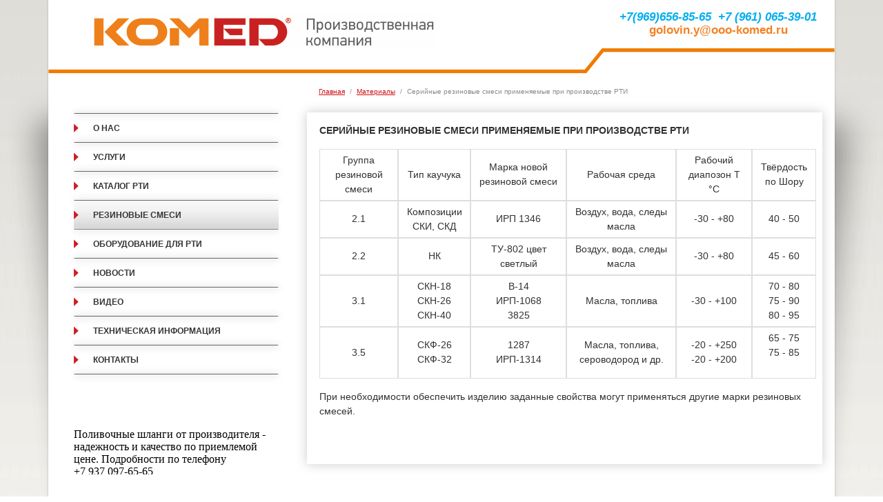

--- FILE ---
content_type: text/html; charset=UTF-8
request_url: https://ooo-komed.ru/material/serial-rubber-compound-used-in-the-manufacture-of-rubber-goods/
body_size: 4464
content:

 
<!DOCTYPE html>
<!-- © 34web Studio | http://34web.ru/ --> 
<html lang="ru">
  <head>

	<meta http-equiv="Content-Type" content="text/html; charset=UTF-8" />
    <meta name="viewport" content="width=device-width, initial-scale=1.0" />
	<link rel="icon" href="/local/templates/main/favicon.ico" type="image/x-icon"/>
	<link rel="shortcut icon" href="/local/templates/main/favicon.ico" type="image/x-icon"/>
		
							
	  	<meta http-equiv="Content-Type" content="text/html; charset=UTF-8" />
<meta name="keywords" content="Серийные резиновые смеси применяемые при производстве РТИ | Материалы | ООО «КОМЕД»" />
<meta name="description" content="Серийные резиновые смеси применяемые при производстве РТИ | Материалы | ООО «КОМЕД»" />
<link href="/bitrix/cache/css/s1/main/page_c51cc6cda0ff888bbf25b2d28c0c91a3/page_c51cc6cda0ff888bbf25b2d28c0c91a3.css?1754904589411" type="text/css"  rel="stylesheet" />
<link href="/bitrix/cache/css/s1/main/template_0c2a22822cd679195e452ddc8c7397d0/template_0c2a22822cd679195e452ddc8c7397d0.css?175490441628485" type="text/css"  data-template-style="true"  rel="stylesheet" />
<script type="text/javascript" src="/bitrix/cache/js/s1/main/template_4a1596d28e57cbeff654e31651f4916e/template_4a1596d28e57cbeff654e31651f4916e.js?1754904416147871"></script>
<script type="text/javascript">var _ba = _ba || []; _ba.push(["aid", "0e2f67917b1bb3a43dda29df176cdbbf"]); _ba.push(["host", "ooo-komed.ru"]); (function() {var ba = document.createElement("script"); ba.type = "text/javascript"; ba.async = true;ba.src = (document.location.protocol == "https:" ? "https://" : "http://") + "bitrix.info/ba.js";var s = document.getElementsByTagName("script")[0];s.parentNode.insertBefore(ba, s);})();</script>


	
	<title>Серийные резиновые смеси применяемые при производстве РТИ | Материалы | ООО «КОМЕД»</title>	

  </head>
  <script type="text/javascript">
jQuery(document).ready(function() 
{
	var Actions = $('#main_slide_id');
	Actions.cycle({slides:'> li',log:false}); 
	var slideNumber = 0;
	Actions.on( 'cycle-before', function( event, opts ) 
	{
		$('#sl_point'+opts.currSlide).removeClass('active');
		$('#sl_point'+opts.nextSlide).addClass('active');
	});
	Actions.on( 'cycle-after', function( event, opts ) 
	{
		$('.cycle-slide-active').css({'filter':  'alpha(opacity=1)'});
	});
	
	/*$('.arrow_right').click(function(){Actions.cycle('next')});
	$('.arrow_left').click(function(){Actions.cycle('prev')});*/
});
</script>

  <script type="text/javascript">
jQuery(document).ready(function() 
{
	var Actions = $('#inner_slide_id');
	Actions.cycle({slides:'> li',log:false}); 
	var slideNumber = 0;
	Actions.on( 'cycle-before', function( event, opts ) 
	{
		$('#sl_point'+opts.currSlide).removeClass('active');
		$('#sl_point'+opts.nextSlide).addClass('active');
	});
	Actions.on( 'cycle-after', function( event, opts ) 
	{
		$('.cycle-slide-active').css({'filter':  'alpha(opacity=1)'});
	});
	
	/*$('.arrow_right').click(function(){Actions.cycle('next')});
	$('.arrow_left').click(function(){Actions.cycle('prev')});*/
});
</script>
  <body class="normal">


  
  
  <div class="all">
	<div class="main">
		<div class="header">
<a href="/" class="logo_top" ></a>
			<div class="header_contacts">
<h3><a href="tel:+7(969) 656-85-65"></a></h3>
<p style="text-align: left;">
</p>
<p style="text-align: center;">
 <span style="color: #00aeef;"><i>+7(969)656-85-65 &nbsp;+7 (961) 065-39-01</i></span><br>
 <a href="mailto:golovin.y@ooo-komed.ru">golovin.y@ooo-komed.ru</a>
</p>
<p style="text-align: left;">
</p>			
			</div>
		</div>
<!-- slider -->
			
		<div class="actions_inner" style="height:80px;">
			<div class="actions_top_line"></div>
		</div>	
				
		<div class="content">
			
			<div class="navigation_block">
<ul class="breadcrumbs"><li><a href="/" title="Главная">Главная</a></li><li class="breadcrumbsDiv">/</li><li><a href="/material/" title="Материалы">Материалы</a></li><li class="breadcrumbsDiv">/</li><li><span>Серийные резиновые смеси применяемые при производстве РТИ</span></li></ul>			</div>
						
			<div class="sub_content">
				<div class="block_container">
				<div id="mobile_menu"><span></span><span></span><span></span></div>

					<!--<div class="left_menu">
						<ul class="left_menu_list">
							<li class="left_menu_delimiter"></li>
							<li class="active"><a href="#"><span class="arrow"></span>О нас</a></li>
							<li class="left_menu_delimiter"></li>
							<li><a href="#"><span class="arrow"></span>Руководство</a></li>
							<li class="left_menu_delimiter"></li>
							<li><a href="#"><span class="arrow"></span>Направление деятельности</a></li>
							<li class="left_menu_delimiter"></li>
							<li>
								<a href="#"><span class="arrow"></span>Продукция</a>
								<ul class="left_menu_submenu">
									<li><a href="#">Резиновые изделия</a></li>
									<li><a href="#">Полиуретановые детали</a></li>
									<li><a href="#">Уплотнители эластомерные</a></li>
									<li><a href="#">Шланги и трубки ПВХ</a></li>
									<li><a href="#">Силиконовые изделия</a></li>
								</ul>
							</li>
							<li class="left_menu_delimiter"></li>
							<li><a href="#"><span class="arrow"></span>Материалы</a></li>
							<li class="left_menu_delimiter"></li>
							<li><a href="#"><span class="arrow"></span>Техническая информация</a></li>
							<li class="left_menu_delimiter"></li>
							<li><a href="#"><span class="arrow"></span>Новости</a></li>
							<li class="left_menu_delimiter"></li>
							<li><a href="#"><span class="arrow"></span>Контакты</a></li>
							<li class="left_menu_delimiter"></li>
						</ul>
					</div>-->


<div class="left_menu">
<div class="close"></div>
<ul class="left_menu_list">


	
	
		
							<li class="left_menu_delimiter"></li>
				<li ><a href="/about/"><span class="arrow"></span>О нас</a></li>
				
			
		
	
	

	
	
		
							<li class="left_menu_delimiter"></li>
				<li ><a href="/uslugi/"><span class="arrow"></span>Услуги</a></li>
				
			
		
	
	

	
	
					<li class="left_menu_delimiter"></li>
			<li ><a href="/production/"><span class="arrow"></span>Каталог РТИ</a>
				<ul class="left_menu_submenu">
			
		
	
	

	
	
		
							
				<li ><a href="/production/rubber-products/">Силиконовые изделия</a></li>
				
			
		
	
	

	
	
		
							
				<li ><a href="/production/polyurethane-products/">Полиуретановые изделия под заказ</a></li>
				
			
		
	
	

	
	
		
							
				<li ><a href="/production/seals/">Уплотнители</a></li>
				
			
		
	
	

	
	
		
							
				<li ><a href="/production/rubber-seals-rubber-goods/">Резиновые уплотнения, РТИ на заказ</a></li>
				
			
		
	
	

	
	
		
							
				<li ><a href="/production/shlangi-polivochnye/">Шланги и трубки ПВХ</a></li>
				
			
		
	
	

	
	
		
							
				<li ><a href="/production/rubber-compound/">Резиновые смеси</a></li>
				
			
		
	
	

	
	
		
							
				<li ><a href="/production/rezinovye-traki/">Резиновые траки для техники</a></li>
				
			
		
	
	

	
	
		
							
				<li ><a href="/production/trubki-silicone/">Трубки силиконовые</a></li>
				
			
		
	
	

	
	
		
							
				<li ><a href="/production/recovery-wheel-reach-trucks/">Восстановление колес ричтраков</a></li>
				
			
		
	
	

	
	
		
							
				<li ><a href="/production/membrany-rezinovye-s-tkaniu/">Мембраны резиновые и резинотканевые</a></li>
				
			
		
	
	

	
	
		
							
				<li ><a href="/production/Siliconovye-moldy-na-zakaz/">Формы из силикона на заказ</a></li>
				
			
		
	
	

	
	
		
							
				<li ><a href="/production/pvh-plastikaty/">ПВХ пластикаты</a></li>
				
			
		
	
	

	
	
		
							
				<li ><a href="/production/poliuretanovye-i-rezinovye-prizhimy.php">Полиуретановые и резиновые прижимы</a></li>
				
			
		
	
	

			</ul></li>	
	
		
							<li class="left_menu_delimiter"></li>
				<li class="active"><a href="/material/"><span class="arrow"></span>Резиновые смеси</a></li>
				
			
		
	
	

	
	
		
							<li class="left_menu_delimiter"></li>
				<li ><a href="/oborudovanie/"><span class="arrow"></span>Оборудование для РТИ</a></li>
				
			
		
	
	

	
	
		
							<li class="left_menu_delimiter"></li>
				<li ><a href="/news/"><span class="arrow"></span>Новости</a></li>
				
			
		
	
	

	
	
		
							<li class="left_menu_delimiter"></li>
				<li ><a href="/activity/"><span class="arrow"></span>Видео</a></li>
				
			
		
	
	

	
	
		
							<li class="left_menu_delimiter"></li>
				<li ><a href="/technical-information/"><span class="arrow"></span>Техническая информация</a></li>
				
			
		
	
	

	
	
		
							<li class="left_menu_delimiter"></li>
				<li ><a href="/contacts/"><span class="arrow"></span>Контакты</a></li>
				
			
		
	
	

<li class="left_menu_delimiter"></li>
</ul>
</div><div style="clear:both"></div>
<div class="left_menu_addon_block">

<div>
 <br>
</div>
 Поливочные шланги от производителя<b>&nbsp;</b>- надежность и качество по приемлемой цене. Подробности по телефону <br>
 +7 937 097-65-65<br>
 <a href="https://ooo-komed.ru/production/shlangi-polivochnye/shlangi-polivochnye-optom/">Цены на шланг в прайсе.</a><br>
<div class="">
</div>
 <img width="300" src="/2024-06-05 13-06-42.JPEG" height="200" title="полив">
<div>
 <br>
	<div>
		 Фото недели:<br>
 <img width="300" src="/2.2.jpg" height="225">
	</div>
</div>
 <br></div>
									</div>
				<div class="sub_content_bg"></div>
			</div>
			
			
			<div class="content_block">
				<div class="narrow_content_wide textblock">
					


				<p class="h1">Серийные резиновые смеси применяемые при производстве РТИ</p>
					<div class="left_images_block">
						
					</div>
					<table class="table_text" cellspacing="0" cellpadding="0">
<tbody>
<tr>
	<td>
		Группа резиновой смеси
	</td>
	<td>
		Тип каучука
	</td>
	<td>
		Марка новой резиновой смеси
	</td>
	<td>
		Рабочая среда
	</td>
	<td>
		Рабочий диапозон Т °C
	</td>
	<td>
		Твёрдость по Шору
	</td>
</tr>
<tr>
	<td>
		2.1
	</td>
	<td>
		Композиции СКИ, СКД
	</td>
	<td>
		ИРП 1346
	</td>
	<td>
		Воздух, вода, следы масла
	</td>
	<td>
		-30 - +80
	</td>
	<td>
		40 - 50
	</td>
</tr>
<tr>
	<td>
		2.2
	</td>
	<td>
		НК
	</td>
	<td>
		ТУ-802 цвет светлый
	</td>
	<td>
		Воздух, вода, следы масла
	</td>
	<td>
		-30 - +80
	</td>
	<td>
		45 - 60
	</td>
</tr>
<tr>
	<td>
		3.1
	</td>
	<td>
		СКН-18 <br>
		 СКН-26 <br>
		 СКН-40
	</td>
	<td>
		В-14 <br>
		 ИРП-1068 <br>
		 3825
	</td>
	<td>
		Масла, топлива
	</td>
	<td>
		-30 - +100
	</td>
	<td>
		70 - 80 <br>
		 75 - 90 <br>
		 80 - 95
	</td>
</tr>
<tr>
	<td>
		3.5
	</td>
	<td>
		СКФ-26 <br>
		 СКФ-32
	</td>
	<td>
		1287 <br>
		 ИРП-1314
	</td>
	<td>
		Масла, топлива, сероводород и др.
	</td>
	<td>
		-20 - +250 <br>
		 -20 - +200
	</td>
	<td>
		65 - 75 <br>
		 75 - 85<br>
 <br>
	</td>
</tr>
</tbody>
</table>
<p class="" style="text-align: left;">
	При необходимости обеспечить изделию заданные свойства могут применяться другие марки резиновых смесей.
</p><div style="clear:both;"></div>

				</div>
			</div>

			
			
		</div>
		
	</div>
	<div class="footer">
		<div class="footer_left">
ООО «КОМЕД» © 2015-2026, Все права защищены  
<div> 
  <pre style="font-size: 12.48px; margin-top: 0px; margin-bottom: 0px;"><br /></pre>
  
<!-- Yandex.Metrika informer -->
<a href="https://metrika.yandex.ru/stat/?id=30869336&amp;from=informer"
target="_blank" rel="nofollow"><img src="https://informer.yandex.ru/informer/30869336/1_0_FFFFFFFF_FFFFFFFF_0_pageviews"
style="width:80px; height:15px; border:0;" alt="Яндекс.Метрика" title="Яндекс.Метрика: данные за сегодня (просмотры)" class="ym-advanced-informer" data-cid="30869336" data-lang="ru" /></a>
<!-- /Yandex.Metrika informer -->

<!-- Yandex.Metrika counter -->
<script type="text/javascript">
    (function (d, w, c) {
        (w[c] = w[c] || []).push(function() {
            try {
                w.yaCounter30869336 = new Ya.Metrika({
                    id:30869336,
                    clickmap:true,
                    trackLinks:true,
                    accurateTrackBounce:true,
                    webvisor:true
                });
            } catch(e) { }
        });

        var n = d.getElementsByTagName("script")[0],
            s = d.createElement("script"),
            f = function () { n.parentNode.insertBefore(s, n); };
        s.type = "text/javascript";
        s.async = true;
        s.src = "https://mc.yandex.ru/metrika/watch.js";

        if (w.opera == "[object Opera]") {
            d.addEventListener("DOMContentLoaded", f, false);
        } else { f(); }
    })(document, window, "yandex_metrika_callbacks");
</script>
<noscript><div><img src="https://mc.yandex.ru/watch/30869336" style="position:absolute; left:-9999px;" alt="" /></div></noscript>
<!-- /Yandex.Metrika counter -->
 </div>
 		</div>
		<div class="footer_right">
тел: <a href="tel:+78443513139" >(8443) 51-31-39</a>; адрес: г. Волжский, ул. Автодорога 7, д. 48<br/>
<div style="text-align: right;">Создание сайта – «<a href="http://34web.ru/development-site/" title="Изготовление сайтов под ключ в Волжском" onclick="this.target='_blank'"><span style="color:#fe8300;">34</span><span>web</span></a>»
			</div>
		</div>
	</div>
</div>
<!--<script crossorigin="anonymous" async type="text/javascript" src="//api.pozvonim.com/widget/callback/v3/a8a9351fcc8db295c399727bbdad4408/connect" id="check-code-pozvonim" charset="UTF-8"></script>-->

</body>
</html>

--- FILE ---
content_type: text/css
request_url: https://ooo-komed.ru/bitrix/cache/css/s1/main/page_c51cc6cda0ff888bbf25b2d28c0c91a3/page_c51cc6cda0ff888bbf25b2d28c0c91a3.css?1754904589411
body_size: 321
content:


/* Start:/local/templates/main/components/bitrix/news/materials_komed/bitrix/news.detail/.default/style.css?1430132948155*/
div.news-detail
{
	word-wrap: break-word;
}
div.news-detail img.detail_picture
{
	float:left;
	margin:0 8px 6px 1px;
}
.news-date-time
{
	color:#486DAA;
}

/* End */
/* /local/templates/main/components/bitrix/news/materials_komed/bitrix/news.detail/.default/style.css?1430132948155 */


--- FILE ---
content_type: text/css
request_url: https://ooo-komed.ru/bitrix/cache/css/s1/main/template_0c2a22822cd679195e452ddc8c7397d0/template_0c2a22822cd679195e452ddc8c7397d0.css?175490441628485
body_size: 28403
content:


/* Start:/local/templates/main/js/fancybox2/jquery.fancybox.css?14301329484898*/
/*! fancyBox v2.1.5 fancyapps.com | fancyapps.com/fancybox/#license */
.fancybox-wrap,
.fancybox-skin,
.fancybox-outer,
.fancybox-inner,
.fancybox-image,
.fancybox-wrap iframe,
.fancybox-wrap object,
.fancybox-nav,
.fancybox-nav span,
.fancybox-tmp
{
	padding: 0;
	margin: 0;
	border: 0;
	outline: none;
	vertical-align: top;
}



.fancybox-wrap {
	position: absolute;
	top: 0;
	left: 0;
	z-index: 8020;
}

.fancybox-skin {
	position: relative;
	background: #f9f9f9;
	color: #444;
	text-shadow: none;
	-webkit-border-radius: 4px;
	   -moz-border-radius: 4px;
	        border-radius: 15px;
}

.fancybox-opened {
	z-index: 8030;
}

.fancybox-opened .fancybox-skin {
	-webkit-box-shadow: 0 10px 25px rgba(0, 0, 0, 0.5);
	   -moz-box-shadow: 0 10px 25px rgba(0, 0, 0, 0.5);
	        box-shadow: 0 10px 25px rgba(0, 0, 0, 0.5);
}

.fancybox-outer, .fancybox-inner {
	position: relative;
}

.fancybox-inner {
	overflow: hidden;
}

.fancybox-type-iframe .fancybox-inner {
	-webkit-overflow-scrolling: touch;
}

.fancybox-error {
	color: #444;
	font: 14px/20px "Helvetica Neue",Helvetica,Arial,sans-serif;
	margin: 0;
	padding: 15px;
	white-space: nowrap;
}

.fancybox-image, .fancybox-iframe {
	display: block;
	width: 100%;
	height: 100%;
}

.fancybox-image {
	max-width: 100%;
	max-height: 100%;
}

#fancybox-loading, .fancybox-close, .fancybox-prev span, .fancybox-next span {
	background-image: url('/local/templates/main/js/fancybox2/fancybox_sprite.png');
}

#fancybox-loading {
	position: fixed;
	top: 50%;
	left: 50%;
	margin-top: -22px;
	margin-left: -22px;
	background-position: 0 -108px;
	opacity: 0.8;
	cursor: pointer;
	z-index: 8060;
}

#fancybox-loading div {
	width: 44px;
	height: 44px;
	background: url('/local/templates/main/js/fancybox2/fancybox_loading.gif') center center no-repeat;
}

.fancybox-close {
	position: absolute;
	top: -18px;
	right: -18px;
	width: 36px;
	height: 36px;
	cursor: pointer;
	z-index: 8040;
}

.fancybox-nav {
	position: absolute;
	top: 0;
	width: 40%;
	height: 100%;
	cursor: pointer;
	text-decoration: none;
	background: transparent url('/local/templates/main/js/fancybox2/blank.gif'); /* helps IE */
	-webkit-tap-highlight-color: rgba(0,0,0,0);
	z-index: 8040;
}

.fancybox-prev {
	left: 0;
}

.fancybox-next {
	right: 0;
}

.fancybox-nav span {
	position: absolute;
	top: 50%;
	width: 36px;
	height: 34px;
	margin-top: -18px;
	cursor: pointer;
	z-index: 8040;
	visibility: hidden;
}

.fancybox-prev span {
	left: 10px;
	background-position: 0 -36px;
}

.fancybox-next span {
	right: 10px;
	background-position: 0 -72px;
}

.fancybox-nav:hover span {
	visibility: visible;
}

.fancybox-tmp {
	position: absolute;
	top: -99999px;
	left: -99999px;
	visibility: hidden;
	max-width: 99999px;
	max-height: 99999px;
	overflow: visible !important;
}

/* Overlay helper */

.fancybox-lock {
    overflow: hidden !important;
    width: auto;
}

.fancybox-lock body {
    overflow: hidden !important;
}

.fancybox-lock-test {
    overflow-y: hidden !important;
}

.fancybox-overlay {
	position: absolute;
	top: 0;
	left: 0;
	overflow: hidden;
	display: none;
	z-index: 8010;
	background: url('/local/templates/main/js/fancybox2/fancybox_overlay.png');
}

.fancybox-overlay-fixed {
	position: fixed;
	bottom: 0;
	right: 0;
}

.fancybox-lock .fancybox-overlay {
	overflow: auto;
	overflow-y: scroll;
}

/* Title helper */

.fancybox-title {
	visibility: hidden;
	font: normal 13px/20px "Helvetica Neue",Helvetica,Arial,sans-serif;
	position: relative;
	text-shadow: none;
	z-index: 8050;
}

.fancybox-opened .fancybox-title {
	visibility: visible;
}

.fancybox-title-float-wrap {
	position: absolute;
	bottom: 0;
	right: 50%;
	margin-bottom: -35px;
	z-index: 8050;
	text-align: center;
}

.fancybox-title-float-wrap .child {
	display: inline-block;
	margin-right: -100%;
	padding: 2px 20px;
	background: transparent; /* Fallback for web browsers that doesn't support RGBa */
	background: rgba(0, 0, 0, 0.8);
	-webkit-border-radius: 15px;
	   -moz-border-radius: 15px;
	        border-radius: 15px;
	text-shadow: 0 1px 2px #222;
	color: #FFF;
	font-weight: bold;
	line-height: 24px;
	white-space: nowrap;
}

.fancybox-title-outside-wrap {
	position: relative;
	margin-top: 10px;
	color: #fff;
}

.fancybox-title-inside-wrap {
	padding-top: 10px;
}

.fancybox-title-over-wrap {
	position: absolute;
	bottom: 0;
	left: 0;
	color: #fff;
	padding: 10px;
	background: #000;
	background: rgba(0, 0, 0, .8);
}

/*Retina graphics!*/
@media only screen and (-webkit-min-device-pixel-ratio: 1.5),
	   only screen and (min--moz-device-pixel-ratio: 1.5),
	   only screen and (min-device-pixel-ratio: 1.5){

	#fancybox-loading, .fancybox-close, .fancybox-prev span, .fancybox-next span {
		background-image: url('/local/templates/main/js/fancybox2/fancybox_sprite@2x.png');
		background-size: 44px 152px; /*The size of the normal image, half the size of the hi-res image*/
	}

	#fancybox-loading div {
		background-image: url('/local/templates/main/js/fancybox2/fancybox_loading@2x.gif');
		background-size: 24px 24px; /*The size of the normal image, half the size of the hi-res image*/
	}
}
/* End */


/* Start:/local/templates/main/js/fancybox2/helpers/jquery.fancybox-thumbs.css?1430132948735*/
#fancybox-thumbs {
	position: fixed;
	left: 0;
	width: 100%;
	overflow: hidden;
	z-index: 8050;
}

#fancybox-thumbs.bottom {
	bottom: 2px;
}

#fancybox-thumbs.top {
	top: 2px;
}

#fancybox-thumbs ul {
	position: relative;
	list-style: none;
	margin: 0;
	padding: 0;
}

#fancybox-thumbs ul li {
	float: left;
	padding: 1px;
	opacity: 0.5;
}

#fancybox-thumbs ul li.active {
	opacity: 0.75;
	padding: 0;
	border: 1px solid #fff;
}

#fancybox-thumbs ul li:hover {
	opacity: 1;
}

#fancybox-thumbs ul li a {
	display: block;
	position: relative;
	overflow: hidden;
	border: 1px solid #222;
	background: #111;
	outline: none;
}

#fancybox-thumbs ul li img {
	display: block;
	position: relative;
	border: 0;
	padding: 0;
	max-width: none;
}
/* End */


/* Start:/local/templates/main/components/bitrix/breadcrumb/nav/style.css?1430132947947*/
.bx_breadcrumbs{
    margin-bottom:15px;
    padding-top:0px
}
.bx_breadcrumbs ul{
    margin:0;
    padding:0
}
.bx_breadcrumbs ul li{
    display:inline-block;
    line-height:20px
}
.bx_breadcrumbs ul li a{
    display:block;
    padding:0 15px;
    background:url(/local/templates/main/components/bitrix/breadcrumb/nav/images/breadcrumbs_arrow.png) no-repeat center right;
    color:#555;
    text-decoration:none;
    font-size:11px;
    opacity:.5
}
.bx_breadcrumbs ul li:first-child a{padding-left:0}
.bx_breadcrumbs ul li:last-child  a{background:none}
.bx_breadcrumbs ul li a:hover{
    text-decoration:underline;
    line-height:20px;
    opacity:1
}
.bx_breadcrumbs ul li span{
    display:block;
    padding:0 15px;
    color:#aaa;
    text-decoration:none;
    font-size:11px
}
.bx_breadcrumbs,
.bx_breadcrumbs ul li{
    -webkit-transition:all 0.3s ease;
    -moz-transition:all 0.3s ease;
    -ms-transition:all 0.3s ease;
    -o-transition:all 0.3s ease;
    transition:all 0.3s ease;
}
/* End */


/* Start:/local/templates/main/components/bitrix/menu/left_main_menu/style.css?14301329482878*/
ul#vertical-multilevel-menu, #vertical-multilevel-menu ul
{
	margin: 0; 
	padding: 0; 
	list-style: none; 
	width: 214px;
	font-size:12px;
}

/*Submenu box*/
#vertical-multilevel-menu li ul
{
	position:absolute;
	/*top:-999em;*/
	top:auto;
	display:none;
	z-index:500;
	height:auto;
	border:1px solid #C1C1C1;
	border-bottom:none;
	width:200px;
}

/* Submenu Items */ 
#vertical-multilevel-menu li a
{ 
	display: block; 
	text-decoration: none; 
	color: #4F4F4F; 
	font-weight:bold;
	padding: 5px; 
	background:#F5F5F5;
	border-bottom:1px solid #C1C1C1;
}

/*Items selected*/
#vertical-multilevel-menu li a.item-selected
{ 
	background-color: #D6D6D6;
}

/*Items Hover */
#vertical-multilevel-menu li a:hover
{
	background-color: #D6D6D6;
} 

/*Rootmenu Items*/
#vertical-multilevel-menu a.root-item
{
	color:#fff;
	font-weight:bold;
	font-size:12px;
	padding:5px 0 7px 35px;
	background:#61656A url(/local/templates/main/components/bitrix/menu/left_main_menu/images/item_bg.gif) 0 0 no-repeat;
	border:none;
	box-sizing:border-box;
	-moz-box-sizing:border-box;
	/*height:26px;
	overflow:hidden;*/
}

/*Rootmenu Items hover*/
#vertical-multilevel-menu a.root-item:hover, #vertical-multilevel-menu a.root-item-selected:hover
{
	background:#61656A url(/local/templates/main/components/bitrix/menu/left_main_menu/images/item_bg.gif) 0 -26px no-repeat;
}

/*Rootmenu Items Selected*/
#vertical-multilevel-menu a.root-item-selected
{
	color:#fff;
	font-weight:bold;
	font-size:12px;
	padding:5px 0 7px 35px;
	background:#61656A url(/local/templates/main/components/bitrix/menu/left_main_menu/images/item_bg.gif) 0 -26px no-repeat;
	border:none;
	box-sizing:border-box;
	-moz-box-sizing:border-box;
	/*height:26px;
	overflow:hidden;*/
}

/*Parent item*/
#vertical-multilevel-menu a.parent
{
	background: #F5F5F5 url(/local/templates/main/components/bitrix/menu/left_main_menu/images/arrow.gif) center right no-repeat;
	padding-right:10px;
}

/*Denied items*/
#vertical-multilevel-menu a.denied
{
	background: #F5F5F5 url(/local/templates/main/components/bitrix/menu/left_main_menu/images/lock.gif) center right no-repeat;
	color:#DDDDDD;
	padding-right:10px;
}

/* Holly Hack. IE Requirement \*/ 
* html ul#vertical-multilevel-menu li { float: left; height: 1%; } 
* html ul#vertical-multilevel-menu li a { height: 1%; } 
/* End */ 


/*Submenu margin*/
#vertical-multilevel-menu li ul.root-item
{
	margin:-27px 0 0 210px;
}

#vertical-multilevel-menu li ul
{
	margin:-27px 0 0 133px;
}

/*Submenu hide*/
#vertical-multilevel-menu li:hover ul ul,
#vertical-multilevel-menu li.jsvhover ul ul,
#vertical-multilevel-menu li:hover ul ul ul,
#vertical-multilevel-menu li.jsvhover ul ul ul 
{
	/*top:-999em;*/
	display:none;
}

/*Submenu show*/
#vertical-multilevel-menu li:hover ul,
#vertical-multilevel-menu li.jsvhover ul,
#vertical-multilevel-menu li li:hover ul,
#vertical-multilevel-menu li li.jsvhover ul,
#vertical-multilevel-menu li li li:hover ul,
#vertical-multilevel-menu li li li.jsvhover ul
{
	/*z-index:1000;
	top:auto;*/
	display:block;
}
/* End */


/* Start:/local/templates/main/template_styles.css?159109849517208*/
body
{
	margin: 0px;
	padding: 0px;
	min-width: 1000px;
	font-family: Tahoma;
	background: url('/local/templates/main/images/body_bg.png') repeat-x center top #FFFFFF;
}

body.normal
{
	height: 100%;
	min-height: 100%;
}

div,form,fieldset
{
	margin: 0px;
	padding: 0px;
	border: 0px;
}

a img
{
	border: 0px;
}

a
{
	text-decoration: underline;
}

a:hover
{
	text-decoration: none;
}


.all
{
	background: url('/local/templates/main/images/body_shadow.png') no-repeat center 110px;
	min-width: 1140px;
	overflow: hidden;
}

.main
{
	position: relative;
	overflow: hidden;
	width: 1140px;
/*margin: 100px auto 0px;*/
margin: 0px auto;
	background-color: #FFFFFF;
	-webkit-box-shadow: 0px 0px 3px 0px rgba(50, 50, 50, 0.25);
	-moz-box-shadow:    0px 0px 3px 0px rgba(50, 50, 50, 0.25);
	box-shadow:         0px 0px 3px 0px rgba(50, 50, 50, 0.25);
}

.header
{
	height: 70px;
	position: relative;
}

.logo_top
{
	display: block;
	position: absolute;
	top: 15px;
	left: 50px;
	width: 527px;
	height: 63px;
	background: url('/local/templates/main/images/logo_top.png') no-repeat center;
}

.logo_top_modal
{
	display: block;
	height: 63px;
	background: url('/local/templates/main/images/logo_top.png') no-repeat center;
}

.header_contacts
{
	position: absolute;
	bottom: 2px;
	right: 0px;
	width: 338px;
	text-align: center;
	font-family: Segoe UI, Open Sans, sans-serif;
	font-size: 15px;
	color: #323232;
	line-height: 19px;
}

.header_contacts span
{
	font-size: 17px;
	color: #F38123;
	font-weight: bold;
}

.header_contacts a
{
	font-size: 17px;
	color: #F38123;
	font-weight: bold;
	text-decoration:none;
}

.actions_main
{
	position: relative;
	overflow: hidden;
	height: 552px;
	z-index: +1;
}

.actions_inner
{
	position: relative;
	overflow: hidden;
	height: 422px;
	z-index: +1;
}

.actions_top_line
{
	position: absolute;
	top: 0px;
	left: 0px;
	width: 100%;
	background: url('/local/templates/main/images/slider_top.png') no-repeat center top;
	height: 52px;
	z-index: +1000;
}

.actions_bottom_line
{
	position: absolute;
	bottom: 0px;
	left: 0px;
	width: 100%;
	background: url('/local/templates/main/images/slider_bottom.png') no-repeat center top;
	height: 61px;
	z-index:+1000;
}

.actions_container
{
	margin-top: 22px;
	position: relative;
	overflow: hidden;
}

.main_slide {
	height: 507px;
}

.inner_slide
{
	height: 377px;
}

.slide
{
	position: absolute;
	top: 0px;
	left: 0px;
	width: 1140px;
}

.slide_text
{
	position: relative;
	z-index: +1;
}

.slide_text_left
{
	position: absolute;
	top: 82px;
	left: 32px;
	width: 308px;
}

.slide_text_right
{
	position: absolute;
	top: 82px;
	right: 32px;
	width: 308px;
}

.slide_text p
{
	padding: 8px;
	background: url('/local/templates/main/images/transparent_white.png') repeat center;
	margin: 0px 0px 36px;
	color: #323232;
	text-align: justify;
	font-size: 14px;
	line-height: 21px;
}

.slide_text p span
{
	color: #F38123;
}

.slide_image
{
	position: absolute;
	top: 0px;
	left: 0px;
}

.slide_image img
{
	width: 1140px;
}

.content
{
	position: relative;
	overflow: hidden;
	margin: -30px 0px 36px;
	padding: 15px 0px 0px;
	min-height:500px;
}

.sub_content
{
	position: absolute;
	top: 0px;
	left: 0px;
	width: 1140px;
	height: 100%;
	background: url('/local/templates/main/images/content_bottom.png') repeat center;
}

.block_container
{
	position: relative;
	overflow: hidden;
	background-color: #FFFFFF;
}

.left_menu
{
	margin: 45px 0px 15px 37px;
	width: 297px;
	float: left;
}

.left_menu_list
{
	position: relative;
	list-style-type: none;
	margin: 0px;
	padding: 0px;
	z-index: +2;
}

.left_menu_list>li
{
	display: block;
	position: relative;
	margin: 0px;
	height: 42px;
	font-family: Segoe UI, Open Sans, sans-serif;
	z-index: +1;
}

.left_menu_list .left_menu_delimiter,
.left_menu_list .left_menu_delimiter:hover
{
	height: 26px;
	width: 311px;
	margin: -13px -7px;
	background: url('/local/templates/main/images/left_menu_delimiter.png') no-repeat center;
	z-index: 0;
}

.left_menu_list>li>a
{
	display: table-cell;
	vertical-align: middle;
	height: 28px;
	font-size: 12px;
	line-height: 14px;
	padding: 7px 28px; 
	width: 297px;
	text-transform: uppercase;
	color: #343434;
	text-decoration: none;
	font-weight: bold;
}

.left_menu_list>li:hover,
.left_menu_list>li.active
{
	background: url('/local/templates/main/images/left_menu_active.png') repeat-x center;
}



.arrow
{
	display: block;
	position: absolute;
	left: 0px;
	top: 14px;
	width: 7px;
	height: 13px;
	background: url('/local/templates/main/images/left_menu_arrow.png') no-repeat center;
}

.left_menu_list>li>a:hover~.left_menu_submenu,
.left_menu_submenu:hover
{
	display: block;
}



.left_menu_submenu
{
	display: none;
	position: absolute;
	top: -1px;
	left: 296px;
	list-style-type: none;
	padding: 0px;
	margin: 0px;
	border-top: 1px solid #A6A6A6;
	border-left: 1px solid #A6A6A6;
	border-right: 1px solid #A6A6A6;
	width: 177px;
}

.left_menu_submenu>li
{
	font-family: Segoe UI, Open Sans, sans-serif;
	font-size: 12px;
	color: #353535;
	line-height: 16px;
	border-bottom: 1px solid #A6A6A6;
	background: -moz-linear-gradient(top,  rgba(248,248,248,0.91) 0%, rgba(255,255,255,0.91) 50%, rgba(249,249,249,0.91) 100%);
	background: -webkit-gradient(linear, left top, left bottom, color-stop(0%,rgba(248,248,248,0.91)), color-stop(50%,rgba(255,255,255,0.91)), color-stop(100%,rgba(249,249,249,0.91)));
	background: -webkit-linear-gradient(top,  rgba(248,248,248,0.91) 0%,rgba(255,255,255,0.91) 50%,rgba(249,249,249,0.91) 100%);
	background: -o-linear-gradient(top,  rgba(248,248,248,0.91) 0%,rgba(255,255,255,0.91) 50%,rgba(249,249,249,0.91) 100%);
	background: -ms-linear-gradient(top,  rgba(248,248,248,0.91) 0%,rgba(255,255,255,0.91) 50%,rgba(249,249,249,0.91) 100%);
	background: linear-gradient(to bottom,  rgba(248,248,248,0.91) 0%,rgba(255,255,255,0.91) 50%,rgba(249,249,249,0.91) 100%);
	filter: progid:DXImageTransform.Microsoft.gradient( startColorstr='#e8f8f8f8', endColorstr='#e8f9f9f9',GradientType=0 );
}

.left_menu_submenu>li>a
{
	display: block;
	padding: 6px 9px;
	color: #353535;
	text-decoration: none;
}

.left_menu_submenu>li>a:hover,
.left_menu_submenu>li.active>a
{
	color: #CB0D13;
}

.content_block
{
	width: 450px;
	margin: 0px 0px 0px 360px;
	position: relative;
	z-index: +1;
}

.narrow_content
{
	float: left;
	width: 405px;
	margin: 0px 0px 15px 15px;
	padding: 12px 9px 50px 18px;
	-webkit-box-shadow: 0px 0px 15px 0px rgba(50, 50, 50, 0.25);
	-moz-box-shadow:    0px 0px 15x 0px rgba(50, 50, 50, 0.25);
	box-shadow:         0px 0px 15px 0px rgba(50, 50, 50, 0.25);
	background-color: #FFFFFF;
}

.narrow_content_wide
{
	float: left;
	width: 720px;
	margin: 0px 0px 15px 15px;
	padding: 0px 9px 50px 18px;
	-webkit-box-shadow: 0px 0px 15px 0px rgba(50, 50, 50, 0.25);
	-moz-box-shadow:    0px 0px 15x 0px rgba(50, 50, 50, 0.25);
	box-shadow:         0px 0px 15px 0px rgba(50, 50, 50, 0.25);
	background-color: #FFFFFF;
	position:relative;
}

.right_news
{
	position: relative;
	float: right;
	width: 261px;
	margin: 15px 35px 0px 0px;
	z-index: +1;
}

.right_news_row
{
	/*height: 117px;*/
	margin: 0px 0px 13px;
}

.right_news_row a
{
	display: block;
	position: relative;
	/*height: 117px;*/
}

.right_news_row_image img
{
	/*width: 261px;
	height: 117px;*/
}

.right_news_row_info
{
	display: block;
	position: absolute;
	bottom: 0px;
	left: 0px;
	height: 57px;
	width: 100%;
	background: url('/local/templates/main/images/transparent_white.png') repeat center;
	font-family: Segoe UI, Open Sans, sans-serif;
}

.right_news_row a:hover .right_news_row_info
{
	background: url('/local/templates/main/images/transparent_white_active.png') repeat center;
}

.right_news_row_date
{
	display: block;
	font-size: 12px;
	line-height: 17px;
	color: #4B4B4B;
	margin: 0px 5px;
}

.right_news_row_text
{
	display: block;
	font-size: 14px;
	line-height: 17px;
	color: #343434;
	text-align: center;
	padding: 0px 7px;
	background: url('/local/templates/main/images/left_menu_arrow.png') no-repeat left 3px;
}

.footer
{
	position: relative;
	overflow: hidden;
	height: 70px;
	width: 1140px;
/*margin: 0 auto 100px;*/
margin: 0px auto;
	color: #7f7f7f;
	font-family: Segoe UI, Open Sans, sans-serif;
	font-size: 14px;
	line-height: 18px;
	background: url('/local/templates/main/images/content_shadow.png') no-repeat center top;
}

.footer_left
{
	float: left;
	height: 18px;
	margin: 15px 5px 0px;
}

.footer_right
{
	float: right;
	height: 18px;
	margin: 15px 5px 0px;
}

.footer_right a {
  text-decoration: none;
  color: #7f7f7f;
}

.textblock p
{
	line-height: 21px;
	font-family: Segoe UI, Open Sans, sans-serif;
	font-size: 14px;
	margin: 16px 0px;
	color: #323232;
	text-align: justify;
}

.textblock p a
{
  color: #CB0D13;
}

.textblock .list_text li
{
	line-height: 21px;
	font-family: Segoe UI, Open Sans, sans-serif;
	font-size: 14px;
	color: #323232;
	text-align: justify;
}



.textblock ol
{
	line-height: 21px;
	font-family: Segoe UI, Open Sans, sans-serif;
	font-size: 14px;
	margin: 16px 0px;
	color: #323232;
	text-align: justify;
}

.textblock p.h1
{
	color: #323232;
	text-transform: uppercase;
	font-weight: bold;
	font-size: 14px;
}

.textblock p.h2, .modal_heading
{
	color: #F48123;
	text-transform: uppercase;
	font-weight: bold;
	font-size: 12px;
}

.textblock p.h2_black
{
	color: #434242;
	text-transform: uppercase;
	font-weight: bold;
	font-size: 12px;
}

.navigation_block {
	margin: -18px 0px 46px 352px;
	position: relative;
	z-index:+1;
}

.breadcrumbs {
  list-style-type: none;
  font-family: Segoe UI, Open Sans, sans-serif;
  font-size:10px;
  color: #898989;
}

.navigation_block li {
float: left;
}

.breadcrumbsDiv {
  padding: 0 7px;
}

.breadcrumbs li a {
	color:#CB0D13;
}

.textblock p.h3
{

}

.textblock p.h4
{

}

.textblock p.h5
{

}

.textblock p.h6
{

}

.group_product_block
{
	height: 125px;
	margin: 10px;
	float:left;
	border: #C5C6C6 1px solid;
}

.group_product_block a
{
	display: block;
	position: relative;
	height: 125px;

	width:220px;
}

.group_product_block_info
{
	display: block;
	position: absolute;
	bottom: 0px;
	left: 0px;
	height: 60px;
	width: 100%;
	background: url('/local/templates/main/images/group_product.png') no-repeat center;
	font-family: Segoe UI, Open Sans, sans-serif;
}

.group_product_block_text
{
	padding: 5px;
	height: 44px;
	text-align: center;
	width: 210px;
	font-size: 15px;
	line-height: 16px;
	color: #CB0D13;
}

.group_product_all {
	margin-left:-10px;
	margin-right:-10px;
}

.center_p {
	text-align:center !important;

}

.img_border {
	max-width:700px;
	border: #C5C6C6 1px solid;
}

.btn_order {
	display:block; 
	width:170px; 
	height:26px; 
	font-family: Segoe UI, Open Sans, sans-serif;
	color:#FEFEFE;
	font-size:14px;
	position:absolute;
	text-decoration: none;
	line-height: 26px;
	text-align: center;
	right: 10px;
	top: 10px;
	background:#CB0D13;
}

.float_left_img {
	float:left;
	margin:0px 20px 20px 0px;
}

.left_images_block {
	/*width:305px;*/
	float:left;
}

.date_news {
	color:#C5C6C6 !important;
	font-size:10px !important;
	margin-bottom:0px !important;
}

.head_news {
	font-size:13px !important;
	margin-top:0px !important;
	margin-bottom:0px !important;
	font-weight: bold;
}

.text_news {
	margin-top:5px !important;
	margin-bottom:5px !important;
}

.news_items img {
	float:right;
	margin:10px 0px 5px 10px; 
}

.product_items img {
	float:left;
	margin: 0px 100px 5px 20px;
  width: 170px; 
}

.btn_news a {
	text-decoration:none;
	width:110px;
	height:21px;
	background:#CB0D13;
	font-size:13px;
	color:#FEFEFE !important;
	display:block;
	text-align:center;
	float: right;
	line-height:19px;
}

.btn_news {
	margin-top:0px !important;
}

.list_doc, .list_text {
	padding-left: 20px;
	color:#BF1117;
}

.list_doc {
	list-style: square outside;
}

.list_text {
	list-style: square inside;
}


.list_doc li a {
	color:#BF1117;
	font-family: Segoe UI, Open Sans, sans-serif;
	text-decoration:none;
}

.list_doc li  span{
	color:#898989;
	font-family: Segoe UI, Open Sans, sans-serif;
}

.list_doc li a:hover {
	text-decoration:underline;
}

.arial_font p {
	font-family: Arial, Open Sans, sans-serif !important;
}

.modal_container
{
	padding: 15px 15px 30px;
	overflow: hidden;
}

.feedback_block tr>td:first-child, .feedback_block_order tr>td:first-child {
  /* width: 100px; */
  text-align: right;
  vertical-align: top;
  padding: 5px 15px 0px 0px;
}

.required {
  color: #F48123;
}

.form_input.big {
  width: 400px;
  height: 32px;
}

.form_input {
  box-sizing: border-box;
  -webkit-box-sizing: border-box;
  -moz-box-sizing: border-box;
  border: 1px solid rgb(206,206,206);
  border-radius: 5px;
  font-size: 16px;
  color: #757575;
  padding: 4px;
  line-height: 20px;
  font-family: Arial;
  box-shadow: 2px 2px 5px -1px rgba(0, 0, 0, 0.20);
}

.message_error {
  display: block;
  vertical-align: top;
  height: 25px;
  font: italic normal 12px/13px 'Pt Sans', sans-serif;
  color: #F48123;
}

.feedback_block textarea.small {
  width: 400px;
  height: 48px;
  min-height: 48px;
  max-height: 48px;
  line-height: 20px;
  box-shadow: 2px 2px 5px -1px rgba(0, 0, 0, 0.20);
}

.btn_order_modal {
  display: block;
  width: 170px;
  height: 32px;
  font-family: Segoe UI, Open Sans, sans-serif;
  color: #FEFEFE;
  font-size: 17px;
  text-decoration: none;
  line-height: 26px;
  text-align: center;
  background: #CB0D13;
  border: none;
cursor:pointer;	
}

.error_input_shadow {
  border: 1px solid rgb(242,159,159);
  box-shadow: 2px 2px 5px -1px rgba(255, 0, 0, 0.30) !important;
}

.table_text td {
  border: 1px solid #DEDEDE;
  padding-top: 5px;
  padding-bottom: 5px;
  padding-left: 10px;
  padding-right: 10px;
text-align:center;
}

.table_text {
	line-height: 21px;
	font-family: Segoe UI, Open Sans, sans-serif;
	font-size: 14px;
	margin: 16px 0px;
	color: #323232;
	text-align: justify;
}

.no_margin {
margin:0px !important;
}

.des_margin {
margin-left:10px !important;
}

.dv_margin {
margin-left:20px !important;
}

.list_text li a {
  color: #BF1117;
}

.left_menu_addon_block{
  margin: 45px 0px 15px 37px;
  width: 297px;
}
.close{
	display:none;
	    z-index: 9999;
}
.group_product_block_info table{
	width:100%;
}


@media (max-width:1140px){
	body,.main,.all,.footer,.content{
		width: 100%;
		min-width: 100%;
		overflow: auto;
	}
	.header{
		height: auto;
	}
	.logo_top{
		position: relative;
		max-width: 100%;
		background-size: 100%;
		left: 0;
		top: 0;
		    margin: 0 auto;
	}
	.header_contacts{
		position: relative;
		width: 100%;
		max-width: 350px;
		margin: 0 auto;
	}
	.slide_text_left {
		top: 45px;
		left: 5px;
	}
	.slide {
		width: 100%;
	}
	.left_menu{
		position: fixed;
		float: none;
		max-width: 100%;
		top: 0;
		left: 0;
		right: 0;
		bottom: 0;
		z-index: 9999;
		background-color: white;
		margin: 0;
		width: 100%;
		display: none;
		justify-content: center;
	}
	.left_menu_list{
		align-self: center;
		margin: auto;
		    padding: 20px;
	}
	.left_menu_list .left_menu_delimiter{
		height: 26px;
		width: 100%;
		margin: -10px auto;
	}
	.left_menu_list>li>a{
		padding: 10px 20px;
		width: calc(100% - 40px);
		display: block;
	}
	.left_menu_list{
		width: 100%;
		max-width: 300px;
	}
	.close{
		position: fixed;
		display: block;
		width: 51px;
		height: 51px;
		background-color: #d9d9d9;
		right: 10px;
		top: 10px;
	}
	.close:before{
		content: '';
		width: 100%;
		height: 1px;
		display: block;
		position: absolute;
		background-color: #cf1c23;
		top: 50%;
		transform: rotate(45deg);
	}
	.close:after{
		content: '';
		width: 100%;
		height: 1px;
		display: block;
		position: absolute;
		background-color: #cf1c23;
		top: 50%;
		transform: rotate(-45deg);
	}
	#mobile_menu{
    background-color: rgba(255, 255, 255, 0.48);
    display: flex;
    position: fixed;
    right: 10px;
    top: 91px;
    height: 40px;
    width: 40px;
    z-index: 999;
    flex-direction: column;
    justify-content: center;	
	}
	#mobile_menu span{
		content: '';
		height: 2px;
		width: 30px;
		display: block;
		background-color: black;
		align-self: center;
		margin: 4px;
	}
	.left_menu_addon_block {
		margin: 0 auto;
		width: calc(100% - 20px);
		max-width: 350px;
		padding: 10px;
	}
	.left_menu_addon_block img{
		width: 100%;
		height: auto;
	}
	.sub_content{
		position: relative;
		width: 100%;
	}
	.content_block {
		width: 100%;
		margin: 0;		
	}
	.narrow_content_wide{
		float: none;
		width: calc(100% - 20px);
		margin: 0;
		padding: 10px;
	}
	.group_product_all {
		margin-left: 0;
		margin-right: 0;
		display: flex;
		flex-wrap: wrap;
		justify-content: center;
	}
	.left_menu.open{
		display:flex;
	}
	.footer{
		height: 130px;
	}
	.footer > *{
		text-align: center!important;
		float: none;
		margin: 10px 0;
		height: auto!important;
	}
	.footer > * > *{
		text-align: center!important;
		margin: 10px 0;
	}
	.navigation_block{
		margin: 0;
	}
	.breadcrumbs{
		display: table;
		 margin: 0 auto;
	}
	.content_block img, .content_block iframe,.center_p,.bx-yandex-map{
		display: block;
		margin: 0 auto;
		max-width: 500px!important;
		height: auto;
		width: 100%!important;
		float: none;
	}
	.content_block iframe{
		height: 250px;
	}
	.btn_order{
		position: relative;
		margin: 0 auto;
		height: auto;
		top: 0;
		width: 100%;
		right: 0;
		padding: 10px 1px;
	}
	.table_text{
		overflow: auto;
		width: 100%;
		display: block;
	}
	.left_menu_addon_block{
		display:none;
	}
	.main_slide{
		display:none;
	}
	.actions_main{
		height: auto;
	}
	.content{
		margin:0;
	}
	.content_block tr{
		display:flex;
		flex-wrap:wrap;
	}
	.content_block td{
		width:100%;
	}
}

/* End */
/* /local/templates/main/js/fancybox2/jquery.fancybox.css?14301329484898 */
/* /local/templates/main/js/fancybox2/helpers/jquery.fancybox-thumbs.css?1430132948735 */
/* /local/templates/main/components/bitrix/breadcrumb/nav/style.css?1430132947947 */
/* /local/templates/main/components/bitrix/menu/left_main_menu/style.css?14301329482878 */
/* /local/templates/main/template_styles.css?159109849517208 */
